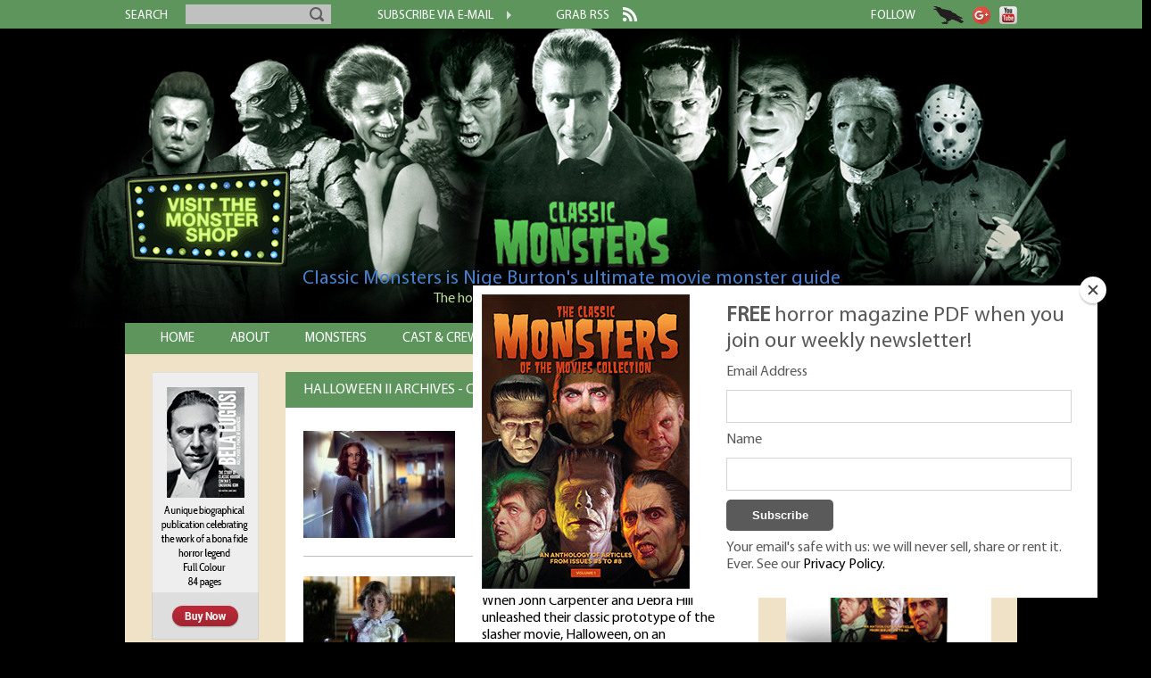

--- FILE ---
content_type: text/html; charset=UTF-8
request_url: https://www.classic-monsters.com/tag/halloween-ii/
body_size: 12057
content:
<!doctype html>
<html language="en">
<head>
    <meta charset="utf-8">
    <meta name="viewport" content="width=device-width, initial-scale=1"/>
    <title>halloween ii Archives - Classic Monsters</title>
    <link rel="stylesheet" type="text/css" media="all" href="https://www.classic-monsters.com/wp-content/themes/classicmonsters2/fonts/fonts.css"/>
    <link rel="stylesheet" type="text/css" media="all" href="https://www.classic-monsters.com/wp-content/themes/classicmonsters2/nav.css"/>
    <link rel="stylesheet" type="text/css" media="all" href="https://www.classic-monsters.com/wp-content/themes/classicmonsters2/slicknav.css"/>
    <link rel="stylesheet" type="text/css" media="all" href="https://www.classic-monsters.com/wp-content/themes/classicmonsters2/style.css"/>
    <script type="text/javascript" src="https://www.classic-monsters.com/wp-includes/js/jquery/jquery.js"></script>
    <script type="text/javascript" src="https://cdn.jsdelivr.net/npm/js-cookie@2/src/js.cookie.min.js"></script>
    <script type="text/javascript" src="https://www.classic-monsters.com/wp-includes/js/jquery/dropdown.js"></script>
    <script type="text/javascript" src="https://www.classic-monsters.com/wp-includes/js/modernizr-latest.js"></script> <meta name='robots' content='index, follow, max-image-preview:large, max-snippet:-1, max-video-preview:-1' />
	<style>img:is([sizes="auto" i], [sizes^="auto," i]) { contain-intrinsic-size: 3000px 1500px }</style>
	
	<!-- This site is optimized with the Yoast SEO plugin v24.8.1 - https://yoast.com/wordpress/plugins/seo/ -->
	<link rel="canonical" href="https://www.classic-monsters.com/tag/halloween-ii/" />
	<meta property="og:locale" content="en_US" />
	<meta property="og:type" content="article" />
	<meta property="og:title" content="halloween ii Archives - Classic Monsters" />
	<meta property="og:url" content="https://www.classic-monsters.com/tag/halloween-ii/" />
	<meta property="og:site_name" content="Classic Monsters" />
	<script type="application/ld+json" class="yoast-schema-graph">{"@context":"https://schema.org","@graph":[{"@type":"CollectionPage","@id":"https://www.classic-monsters.com/tag/halloween-ii/","url":"https://www.classic-monsters.com/tag/halloween-ii/","name":"halloween ii Archives - Classic Monsters","isPartOf":{"@id":"https://www.classic-monsters.com/#website"},"primaryImageOfPage":{"@id":"https://www.classic-monsters.com/tag/halloween-ii/#primaryimage"},"image":{"@id":"https://www.classic-monsters.com/tag/halloween-ii/#primaryimage"},"thumbnailUrl":"https://www.classic-monsters.com/wp-content/uploads/2014/10/Halloween-II_13.jpg","breadcrumb":{"@id":"https://www.classic-monsters.com/tag/halloween-ii/#breadcrumb"},"inLanguage":"en-US"},{"@type":"ImageObject","inLanguage":"en-US","@id":"https://www.classic-monsters.com/tag/halloween-ii/#primaryimage","url":"https://www.classic-monsters.com/wp-content/uploads/2014/10/Halloween-II_13.jpg","contentUrl":"https://www.classic-monsters.com/wp-content/uploads/2014/10/Halloween-II_13.jpg","width":530,"height":350,"caption":"Halloween II (Dino De Laurentiis 1981)"},{"@type":"BreadcrumbList","@id":"https://www.classic-monsters.com/tag/halloween-ii/#breadcrumb","itemListElement":[{"@type":"ListItem","position":1,"name":"Home","item":"https://www.classic-monsters.com/"},{"@type":"ListItem","position":2,"name":"halloween ii"}]},{"@type":"WebSite","@id":"https://www.classic-monsters.com/#website","url":"https://www.classic-monsters.com/","name":"Classic Monsters","description":"Horror movie eBooks and printed editions from the golden age of horror","potentialAction":[{"@type":"SearchAction","target":{"@type":"EntryPoint","urlTemplate":"https://www.classic-monsters.com/?s={search_term_string}"},"query-input":{"@type":"PropertyValueSpecification","valueRequired":true,"valueName":"search_term_string"}}],"inLanguage":"en-US"}]}</script>
	<!-- / Yoast SEO plugin. -->


<link rel='dns-prefetch' href='//s7.addthis.com' />
<script type="text/javascript" id="wpp-js" src="https://www.classic-monsters.com/wp-content/plugins/wordpress-popular-posts/assets/js/wpp.min.js?ver=7.3.1" data-sampling="0" data-sampling-rate="100" data-api-url="https://www.classic-monsters.com/wp-json/wordpress-popular-posts" data-post-id="0" data-token="356eb226d3" data-lang="0" data-debug="0"></script>
<link rel="alternate" type="application/rss+xml" title="Classic Monsters &raquo; halloween ii Tag Feed" href="https://www.classic-monsters.com/tag/halloween-ii/feed/" />
<script type="text/javascript">
/* <![CDATA[ */
window._wpemojiSettings = {"baseUrl":"https:\/\/s.w.org\/images\/core\/emoji\/15.0.3\/72x72\/","ext":".png","svgUrl":"https:\/\/s.w.org\/images\/core\/emoji\/15.0.3\/svg\/","svgExt":".svg","source":{"concatemoji":"https:\/\/www.classic-monsters.com\/wp-includes\/js\/wp-emoji-release.min.js?ver=6.7.4"}};
/*! This file is auto-generated */
!function(i,n){var o,s,e;function c(e){try{var t={supportTests:e,timestamp:(new Date).valueOf()};sessionStorage.setItem(o,JSON.stringify(t))}catch(e){}}function p(e,t,n){e.clearRect(0,0,e.canvas.width,e.canvas.height),e.fillText(t,0,0);var t=new Uint32Array(e.getImageData(0,0,e.canvas.width,e.canvas.height).data),r=(e.clearRect(0,0,e.canvas.width,e.canvas.height),e.fillText(n,0,0),new Uint32Array(e.getImageData(0,0,e.canvas.width,e.canvas.height).data));return t.every(function(e,t){return e===r[t]})}function u(e,t,n){switch(t){case"flag":return n(e,"\ud83c\udff3\ufe0f\u200d\u26a7\ufe0f","\ud83c\udff3\ufe0f\u200b\u26a7\ufe0f")?!1:!n(e,"\ud83c\uddfa\ud83c\uddf3","\ud83c\uddfa\u200b\ud83c\uddf3")&&!n(e,"\ud83c\udff4\udb40\udc67\udb40\udc62\udb40\udc65\udb40\udc6e\udb40\udc67\udb40\udc7f","\ud83c\udff4\u200b\udb40\udc67\u200b\udb40\udc62\u200b\udb40\udc65\u200b\udb40\udc6e\u200b\udb40\udc67\u200b\udb40\udc7f");case"emoji":return!n(e,"\ud83d\udc26\u200d\u2b1b","\ud83d\udc26\u200b\u2b1b")}return!1}function f(e,t,n){var r="undefined"!=typeof WorkerGlobalScope&&self instanceof WorkerGlobalScope?new OffscreenCanvas(300,150):i.createElement("canvas"),a=r.getContext("2d",{willReadFrequently:!0}),o=(a.textBaseline="top",a.font="600 32px Arial",{});return e.forEach(function(e){o[e]=t(a,e,n)}),o}function t(e){var t=i.createElement("script");t.src=e,t.defer=!0,i.head.appendChild(t)}"undefined"!=typeof Promise&&(o="wpEmojiSettingsSupports",s=["flag","emoji"],n.supports={everything:!0,everythingExceptFlag:!0},e=new Promise(function(e){i.addEventListener("DOMContentLoaded",e,{once:!0})}),new Promise(function(t){var n=function(){try{var e=JSON.parse(sessionStorage.getItem(o));if("object"==typeof e&&"number"==typeof e.timestamp&&(new Date).valueOf()<e.timestamp+604800&&"object"==typeof e.supportTests)return e.supportTests}catch(e){}return null}();if(!n){if("undefined"!=typeof Worker&&"undefined"!=typeof OffscreenCanvas&&"undefined"!=typeof URL&&URL.createObjectURL&&"undefined"!=typeof Blob)try{var e="postMessage("+f.toString()+"("+[JSON.stringify(s),u.toString(),p.toString()].join(",")+"));",r=new Blob([e],{type:"text/javascript"}),a=new Worker(URL.createObjectURL(r),{name:"wpTestEmojiSupports"});return void(a.onmessage=function(e){c(n=e.data),a.terminate(),t(n)})}catch(e){}c(n=f(s,u,p))}t(n)}).then(function(e){for(var t in e)n.supports[t]=e[t],n.supports.everything=n.supports.everything&&n.supports[t],"flag"!==t&&(n.supports.everythingExceptFlag=n.supports.everythingExceptFlag&&n.supports[t]);n.supports.everythingExceptFlag=n.supports.everythingExceptFlag&&!n.supports.flag,n.DOMReady=!1,n.readyCallback=function(){n.DOMReady=!0}}).then(function(){return e}).then(function(){var e;n.supports.everything||(n.readyCallback(),(e=n.source||{}).concatemoji?t(e.concatemoji):e.wpemoji&&e.twemoji&&(t(e.twemoji),t(e.wpemoji)))}))}((window,document),window._wpemojiSettings);
/* ]]> */
</script>
<style id='wp-emoji-styles-inline-css' type='text/css'>

	img.wp-smiley, img.emoji {
		display: inline !important;
		border: none !important;
		box-shadow: none !important;
		height: 1em !important;
		width: 1em !important;
		margin: 0 0.07em !important;
		vertical-align: -0.1em !important;
		background: none !important;
		padding: 0 !important;
	}
</style>
<link rel='stylesheet' id='wp-block-library-css' href='https://www.classic-monsters.com/wp-includes/css/dist/block-library/style.min.css?ver=6.7.4' type='text/css' media='all' />
<style id='classic-theme-styles-inline-css' type='text/css'>
/*! This file is auto-generated */
.wp-block-button__link{color:#fff;background-color:#32373c;border-radius:9999px;box-shadow:none;text-decoration:none;padding:calc(.667em + 2px) calc(1.333em + 2px);font-size:1.125em}.wp-block-file__button{background:#32373c;color:#fff;text-decoration:none}
</style>
<style id='global-styles-inline-css' type='text/css'>
:root{--wp--preset--aspect-ratio--square: 1;--wp--preset--aspect-ratio--4-3: 4/3;--wp--preset--aspect-ratio--3-4: 3/4;--wp--preset--aspect-ratio--3-2: 3/2;--wp--preset--aspect-ratio--2-3: 2/3;--wp--preset--aspect-ratio--16-9: 16/9;--wp--preset--aspect-ratio--9-16: 9/16;--wp--preset--color--black: #000000;--wp--preset--color--cyan-bluish-gray: #abb8c3;--wp--preset--color--white: #ffffff;--wp--preset--color--pale-pink: #f78da7;--wp--preset--color--vivid-red: #cf2e2e;--wp--preset--color--luminous-vivid-orange: #ff6900;--wp--preset--color--luminous-vivid-amber: #fcb900;--wp--preset--color--light-green-cyan: #7bdcb5;--wp--preset--color--vivid-green-cyan: #00d084;--wp--preset--color--pale-cyan-blue: #8ed1fc;--wp--preset--color--vivid-cyan-blue: #0693e3;--wp--preset--color--vivid-purple: #9b51e0;--wp--preset--gradient--vivid-cyan-blue-to-vivid-purple: linear-gradient(135deg,rgba(6,147,227,1) 0%,rgb(155,81,224) 100%);--wp--preset--gradient--light-green-cyan-to-vivid-green-cyan: linear-gradient(135deg,rgb(122,220,180) 0%,rgb(0,208,130) 100%);--wp--preset--gradient--luminous-vivid-amber-to-luminous-vivid-orange: linear-gradient(135deg,rgba(252,185,0,1) 0%,rgba(255,105,0,1) 100%);--wp--preset--gradient--luminous-vivid-orange-to-vivid-red: linear-gradient(135deg,rgba(255,105,0,1) 0%,rgb(207,46,46) 100%);--wp--preset--gradient--very-light-gray-to-cyan-bluish-gray: linear-gradient(135deg,rgb(238,238,238) 0%,rgb(169,184,195) 100%);--wp--preset--gradient--cool-to-warm-spectrum: linear-gradient(135deg,rgb(74,234,220) 0%,rgb(151,120,209) 20%,rgb(207,42,186) 40%,rgb(238,44,130) 60%,rgb(251,105,98) 80%,rgb(254,248,76) 100%);--wp--preset--gradient--blush-light-purple: linear-gradient(135deg,rgb(255,206,236) 0%,rgb(152,150,240) 100%);--wp--preset--gradient--blush-bordeaux: linear-gradient(135deg,rgb(254,205,165) 0%,rgb(254,45,45) 50%,rgb(107,0,62) 100%);--wp--preset--gradient--luminous-dusk: linear-gradient(135deg,rgb(255,203,112) 0%,rgb(199,81,192) 50%,rgb(65,88,208) 100%);--wp--preset--gradient--pale-ocean: linear-gradient(135deg,rgb(255,245,203) 0%,rgb(182,227,212) 50%,rgb(51,167,181) 100%);--wp--preset--gradient--electric-grass: linear-gradient(135deg,rgb(202,248,128) 0%,rgb(113,206,126) 100%);--wp--preset--gradient--midnight: linear-gradient(135deg,rgb(2,3,129) 0%,rgb(40,116,252) 100%);--wp--preset--font-size--small: 13px;--wp--preset--font-size--medium: 20px;--wp--preset--font-size--large: 36px;--wp--preset--font-size--x-large: 42px;--wp--preset--spacing--20: 0.44rem;--wp--preset--spacing--30: 0.67rem;--wp--preset--spacing--40: 1rem;--wp--preset--spacing--50: 1.5rem;--wp--preset--spacing--60: 2.25rem;--wp--preset--spacing--70: 3.38rem;--wp--preset--spacing--80: 5.06rem;--wp--preset--shadow--natural: 6px 6px 9px rgba(0, 0, 0, 0.2);--wp--preset--shadow--deep: 12px 12px 50px rgba(0, 0, 0, 0.4);--wp--preset--shadow--sharp: 6px 6px 0px rgba(0, 0, 0, 0.2);--wp--preset--shadow--outlined: 6px 6px 0px -3px rgba(255, 255, 255, 1), 6px 6px rgba(0, 0, 0, 1);--wp--preset--shadow--crisp: 6px 6px 0px rgba(0, 0, 0, 1);}:where(.is-layout-flex){gap: 0.5em;}:where(.is-layout-grid){gap: 0.5em;}body .is-layout-flex{display: flex;}.is-layout-flex{flex-wrap: wrap;align-items: center;}.is-layout-flex > :is(*, div){margin: 0;}body .is-layout-grid{display: grid;}.is-layout-grid > :is(*, div){margin: 0;}:where(.wp-block-columns.is-layout-flex){gap: 2em;}:where(.wp-block-columns.is-layout-grid){gap: 2em;}:where(.wp-block-post-template.is-layout-flex){gap: 1.25em;}:where(.wp-block-post-template.is-layout-grid){gap: 1.25em;}.has-black-color{color: var(--wp--preset--color--black) !important;}.has-cyan-bluish-gray-color{color: var(--wp--preset--color--cyan-bluish-gray) !important;}.has-white-color{color: var(--wp--preset--color--white) !important;}.has-pale-pink-color{color: var(--wp--preset--color--pale-pink) !important;}.has-vivid-red-color{color: var(--wp--preset--color--vivid-red) !important;}.has-luminous-vivid-orange-color{color: var(--wp--preset--color--luminous-vivid-orange) !important;}.has-luminous-vivid-amber-color{color: var(--wp--preset--color--luminous-vivid-amber) !important;}.has-light-green-cyan-color{color: var(--wp--preset--color--light-green-cyan) !important;}.has-vivid-green-cyan-color{color: var(--wp--preset--color--vivid-green-cyan) !important;}.has-pale-cyan-blue-color{color: var(--wp--preset--color--pale-cyan-blue) !important;}.has-vivid-cyan-blue-color{color: var(--wp--preset--color--vivid-cyan-blue) !important;}.has-vivid-purple-color{color: var(--wp--preset--color--vivid-purple) !important;}.has-black-background-color{background-color: var(--wp--preset--color--black) !important;}.has-cyan-bluish-gray-background-color{background-color: var(--wp--preset--color--cyan-bluish-gray) !important;}.has-white-background-color{background-color: var(--wp--preset--color--white) !important;}.has-pale-pink-background-color{background-color: var(--wp--preset--color--pale-pink) !important;}.has-vivid-red-background-color{background-color: var(--wp--preset--color--vivid-red) !important;}.has-luminous-vivid-orange-background-color{background-color: var(--wp--preset--color--luminous-vivid-orange) !important;}.has-luminous-vivid-amber-background-color{background-color: var(--wp--preset--color--luminous-vivid-amber) !important;}.has-light-green-cyan-background-color{background-color: var(--wp--preset--color--light-green-cyan) !important;}.has-vivid-green-cyan-background-color{background-color: var(--wp--preset--color--vivid-green-cyan) !important;}.has-pale-cyan-blue-background-color{background-color: var(--wp--preset--color--pale-cyan-blue) !important;}.has-vivid-cyan-blue-background-color{background-color: var(--wp--preset--color--vivid-cyan-blue) !important;}.has-vivid-purple-background-color{background-color: var(--wp--preset--color--vivid-purple) !important;}.has-black-border-color{border-color: var(--wp--preset--color--black) !important;}.has-cyan-bluish-gray-border-color{border-color: var(--wp--preset--color--cyan-bluish-gray) !important;}.has-white-border-color{border-color: var(--wp--preset--color--white) !important;}.has-pale-pink-border-color{border-color: var(--wp--preset--color--pale-pink) !important;}.has-vivid-red-border-color{border-color: var(--wp--preset--color--vivid-red) !important;}.has-luminous-vivid-orange-border-color{border-color: var(--wp--preset--color--luminous-vivid-orange) !important;}.has-luminous-vivid-amber-border-color{border-color: var(--wp--preset--color--luminous-vivid-amber) !important;}.has-light-green-cyan-border-color{border-color: var(--wp--preset--color--light-green-cyan) !important;}.has-vivid-green-cyan-border-color{border-color: var(--wp--preset--color--vivid-green-cyan) !important;}.has-pale-cyan-blue-border-color{border-color: var(--wp--preset--color--pale-cyan-blue) !important;}.has-vivid-cyan-blue-border-color{border-color: var(--wp--preset--color--vivid-cyan-blue) !important;}.has-vivid-purple-border-color{border-color: var(--wp--preset--color--vivid-purple) !important;}.has-vivid-cyan-blue-to-vivid-purple-gradient-background{background: var(--wp--preset--gradient--vivid-cyan-blue-to-vivid-purple) !important;}.has-light-green-cyan-to-vivid-green-cyan-gradient-background{background: var(--wp--preset--gradient--light-green-cyan-to-vivid-green-cyan) !important;}.has-luminous-vivid-amber-to-luminous-vivid-orange-gradient-background{background: var(--wp--preset--gradient--luminous-vivid-amber-to-luminous-vivid-orange) !important;}.has-luminous-vivid-orange-to-vivid-red-gradient-background{background: var(--wp--preset--gradient--luminous-vivid-orange-to-vivid-red) !important;}.has-very-light-gray-to-cyan-bluish-gray-gradient-background{background: var(--wp--preset--gradient--very-light-gray-to-cyan-bluish-gray) !important;}.has-cool-to-warm-spectrum-gradient-background{background: var(--wp--preset--gradient--cool-to-warm-spectrum) !important;}.has-blush-light-purple-gradient-background{background: var(--wp--preset--gradient--blush-light-purple) !important;}.has-blush-bordeaux-gradient-background{background: var(--wp--preset--gradient--blush-bordeaux) !important;}.has-luminous-dusk-gradient-background{background: var(--wp--preset--gradient--luminous-dusk) !important;}.has-pale-ocean-gradient-background{background: var(--wp--preset--gradient--pale-ocean) !important;}.has-electric-grass-gradient-background{background: var(--wp--preset--gradient--electric-grass) !important;}.has-midnight-gradient-background{background: var(--wp--preset--gradient--midnight) !important;}.has-small-font-size{font-size: var(--wp--preset--font-size--small) !important;}.has-medium-font-size{font-size: var(--wp--preset--font-size--medium) !important;}.has-large-font-size{font-size: var(--wp--preset--font-size--large) !important;}.has-x-large-font-size{font-size: var(--wp--preset--font-size--x-large) !important;}
:where(.wp-block-post-template.is-layout-flex){gap: 1.25em;}:where(.wp-block-post-template.is-layout-grid){gap: 1.25em;}
:where(.wp-block-columns.is-layout-flex){gap: 2em;}:where(.wp-block-columns.is-layout-grid){gap: 2em;}
:root :where(.wp-block-pullquote){font-size: 1.5em;line-height: 1.6;}
</style>
<link rel='stylesheet' id='contact-form-7-css' href='https://www.classic-monsters.com/wp-content/plugins/contact-form-7/includes/css/styles.css?ver=6.0.6' type='text/css' media='all' />
<link rel='stylesheet' id='fvp-frontend-css' href='https://www.classic-monsters.com/wp-content/plugins/featured-video-plus/styles/frontend.css?ver=2.3.3' type='text/css' media='all' />
<link rel='stylesheet' id='wordpress-popular-posts-css-css' href='https://www.classic-monsters.com/wp-content/plugins/wordpress-popular-posts/assets/css/wpp.css?ver=7.3.1' type='text/css' media='all' />
<link rel='stylesheet' id='addthis_all_pages-css' href='https://www.classic-monsters.com/wp-content/plugins/addthis/frontend/build/addthis_wordpress_public.min.css?ver=6.7.4' type='text/css' media='all' />
<script type="text/javascript" src="https://www.classic-monsters.com/wp-includes/js/jquery/jquery.min.js?ver=3.7.1" id="jquery-core-js"></script>
<script type="text/javascript" src="https://www.classic-monsters.com/wp-includes/js/jquery/jquery-migrate.min.js?ver=3.4.1" id="jquery-migrate-js"></script>
<script type="text/javascript" src="https://www.classic-monsters.com/wp-content/plugins/featured-video-plus/js/jquery.fitvids.min.js?ver=master-2015-08" id="jquery.fitvids-js"></script>
<script type="text/javascript" id="fvp-frontend-js-extra">
/* <![CDATA[ */
var fvpdata = {"ajaxurl":"https:\/\/www.classic-monsters.com\/wp-admin\/admin-ajax.php","nonce":"d5cc48e5d7","fitvids":"1","dynamic":"","overlay":"","opacity":"0.75","color":"b","width":"640"};
/* ]]> */
</script>
<script type="text/javascript" src="https://www.classic-monsters.com/wp-content/plugins/featured-video-plus/js/frontend.min.js?ver=2.3.3" id="fvp-frontend-js"></script>
<script type="text/javascript" src="https://www.classic-monsters.com/wp-admin/admin-ajax.php?action=addthis_global_options_settings&amp;ver=6.7.4" id="addthis_global_options-js"></script>
<script type="text/javascript" src="https://s7.addthis.com/js/300/addthis_widget.js?ver=6.7.4#pubid=wp-b4f43a2ab8cd94688bf2c2c6cc3cfffc" id="addthis_widget-js"></script>
<link rel="https://api.w.org/" href="https://www.classic-monsters.com/wp-json/" /><link rel="alternate" title="JSON" type="application/json" href="https://www.classic-monsters.com/wp-json/wp/v2/tags/820" /><link rel="EditURI" type="application/rsd+xml" title="RSD" href="https://www.classic-monsters.com/xmlrpc.php?rsd" />
<meta name="generator" content="WordPress 6.7.4" />
            <style id="wpp-loading-animation-styles">@-webkit-keyframes bgslide{from{background-position-x:0}to{background-position-x:-200%}}@keyframes bgslide{from{background-position-x:0}to{background-position-x:-200%}}.wpp-widget-block-placeholder,.wpp-shortcode-placeholder{margin:0 auto;width:60px;height:3px;background:#dd3737;background:linear-gradient(90deg,#dd3737 0%,#571313 10%,#dd3737 100%);background-size:200% auto;border-radius:3px;-webkit-animation:bgslide 1s infinite linear;animation:bgslide 1s infinite linear}</style>
                <script src="/wp-includes/js/jquery/jquery.slicknav.js" language="javascript" type="text/javascript"></script>
    <script>  (function (i, s, o, g, r, a, m) {
            i['GoogleAnalyticsObject'] = r;
            i[r] = i[r] || function () {
                (i[r].q = i[r].q || []).push(arguments)
            }, i[r].l = 1 * new Date();
            a = s.createElement(o), m = s.getElementsByTagName(o)[0];
            a.async = 1;
            a.src = g;
            m.parentNode.insertBefore(a, m)
        })(window, document, 'script', '//www.google-analytics.com/analytics.js', 'ga');
        ga('create', 'UA-4183859-7', 'auto');
        ga('send', 'pageview');
        jQuery(document).ready(function ($) {
            jQuery('#nav').slicknav();
        });    </script>
    <!-- Facebook Pixel Code -->
    <script>
        !function (f, b, e, v, n, t, s) {
            if (f.fbq) return;
            n = f.fbq = function () {
                n.callMethod ? n.callMethod.apply(n, arguments) : n.queue.push(arguments)
            };
            if (!f._fbq) f._fbq = n;
            n.push = n;
            n.loaded = !0;
            n.version = '2.0';
            n.queue = [];
            t = b.createElement(e);
            t.async = !0;
            t.src = v;
            s = b.getElementsByTagName(e)[0];
            s.parentNode.insertBefore(t, s)
        }(window, document, 'script', 'https://connect.facebook.net/en_US/fbevents.js');
        fbq('init', '1515081148801498');
        fbq('track', 'PageView');    </script>
    <noscript><img height="1" width="1" style="display:none"
                   src="https://www.facebook.com/tr?id=1515081148801498&ev=PageView&noscript=1"/></noscript>
    <!-- End Facebook Pixel Code --></head>
<body class="archive tag tag-halloween-ii tag-820">
<div class="AW-Form-2044598201"></div>
<!-- facebook sdk download -->
<div id="fb-root"></div>
<script>(function (d, s, id) {
        var js, fjs = d.getElementsByTagName(s)[0];
        if (d.getElementById(id)) return;
        js = d.createElement(s);
        js.id = id;
        js.src = "//connect.facebook.net/en_GB/sdk.js#xfbml=1&appId=6442442337&version=v2.0";
        fjs.parentNode.insertBefore(js, fjs);
    }(document, 'script', 'facebook-jssdk'));</script>
<div id="top-nav-bar" class="mobile-hide">
    <div id="top-nav-bar-content-wrapper">
        <div id="top-nav-search">
            <div id="search-text"><span class="nav-text">search</span></div>
            <form method="get" id="searchform" action="https://www.classic-monsters.com/">
                <div><input type="text" size="18" value="" name="s" id="s"/> <input
                            type="submit" class="btn"/></div>
            </form>
        </div>
        <div id="top-nav-subscribe"><a href="https://eepurl.com/c2PBTz" target="_blank"> <span class="nav-text">subscribe via e-mail</span>
                <img src="https://www.classic-monsters.com/wp-content/themes/classicmonsters2/images/forward.png"> </a></div>
        <div id="top-nav-rss"><a href="https://www.classic-monsters.com/feed/"> <span class="nav-text">grab rss</span>
                <img src="https://www.classic-monsters.com/wp-content/themes/classicmonsters2/images/rss.png"> </a></div>
        <div id="top-nav-follow"><span class="nav-text">follow</span>
            <div class="fb-like" data-href="https://www.facebook.com/pages/Classic-Monsters/544007505667787?fref=ts"
                 data-layout="button_count" data-action="like" data-show-faces="false" data-share="false"></div>
            <a href="https://twitter.com/ScreenMonsters" target="_blank"> <img
                        src="https://www.classic-monsters.com/wp-content/themes/classicmonsters2/images/crower.png"> </a> <a
                    href="//plus.google.com/u/0/114029971686424638035?prsrc=3" rel="publisher" target="_blank"
                    style="text-decoration:none;"> <img src="//ssl.gstatic.com/images/icons/gplus-32.png" alt="Google+"
                                                        style="border:0;width:20px;height:20px;"/> </a> <a
                    href="https://www.youtube.com/channel/UCmWGKrNC6bSbOIHgiEnLB2A" target="_blank"> <img
                        src="https://www.classic-monsters.com/wp-content/themes/classicmonsters2/images/youtube.png" alt="YouTube"/> </a></div>
    </div>
</div>
<div id="header" class="mobile-full">
    <div id="shop-gif-wrapper" class="mobile-hide">
        <div id="shop-gif-wrapper-inner"><a href="/shop"> <img
                        src="https://www.classic-monsters.com/wp-content/themes/classicmonsters2/images/neon-shop-sign-new.gif"> </a></div>
    </div>
    <a href="https://www.classic-monsters.com"> &nbsp;
        <div id="sub-header" class="mobile-header"><h1>Classic Monsters is Nige Burton's ultimate movie monster
                guide</h1>
            <h2> The home of all your favourite classic monsters! </h2></div>
    </a></div>

<div id="mobile-search" class="mobile-only">
    <div id="search-text"><span class="nav-text">search</span></div>
    <form method="get" id="searchform2" action="https://www.classic-monsters.com/">
        <div><input type="text" size="18" value="" name="s" id="s"/> <input
                type="submit" class="btn"/></div>
    </form>
</div>

<div id="body-wrap" class="mobile-full">
    <div id="nav" class="mobile-hide">
        <ul>
            <li class="navlink "><a href="https://www.classic-monsters.com">home</a></li>
            <li class="navlink "><a href="/classic-monsters-it-all-started-with-some-monkey-business">about</a></li>
            <li class="navlink "><a class="ignoreontablet" href="/category/monsters">monsters</a>
                <ul class="cat-list">                    <li class="cat-item"><a href="https://www.classic-monsters.com/category/monsters/alligator-people/" title="View all posts in Alligator People" >Alligator People</a></li> <li class="cat-item"><a href="https://www.classic-monsters.com/category/monsters/monster-apes/" title="View all posts in Ape Monsters" >Ape Monsters</a></li> <li class="cat-item"><a href="https://www.classic-monsters.com/category/monsters/bride-of-frankenstein-monsters/" title="View all posts in Bride of Frankenstein" >Bride of Frankenstein</a></li> <li class="cat-item"><a href="https://www.classic-monsters.com/category/monsters/creature-from-the-black-lagoon/" title="View all posts in Creature from the Black Lagoon" >Creature from the Black Lagoon</a></li> <li class="cat-item"><a href="https://www.classic-monsters.com/category/monsters/devilish-disciples/" title="View all posts in Devilish Disciples" >Devilish Disciples</a></li> <li class="cat-item"><a href="https://www.classic-monsters.com/category/monsters/mr-hyde/" title="View all posts in Dr Jekyll &amp; Mr Hyde" >Dr Jekyll &amp; Mr Hyde</a></li> <li class="cat-item"><a href="https://www.classic-monsters.com/category/monsters/dracula/" title="View all posts in Dracula" >Dracula</a></li> <li class="cat-item"><a href="https://www.classic-monsters.com/category/monsters/draculas-daughter-monsters/" title="View all posts in Dracula's Daughter" >Dracula's Daughter</a></li> <li class="cat-item"><a href="https://www.classic-monsters.com/category/monsters/edgar-allan-poe/" title="View all posts in Edgar Allan Poe" >Edgar Allan Poe</a></li> <li class="cat-item"><a href="https://www.classic-monsters.com/category/monsters/fakes-monsters/" title="View all posts in Fake Monsters" >Fake Monsters</a></li> <li class="cat-item"><a href="https://www.classic-monsters.com/category/monsters/ferocious-felines/" title="View all posts in Ferocious Felines" >Ferocious Felines</a></li> <li class="cat-item"><a href="https://www.classic-monsters.com/category/monsters/frankenstein-monster/" title="View all posts in Frankenstein Monster" >Frankenstein Monster</a></li> <li class="cat-item"><a href="https://www.classic-monsters.com/category/monsters/freddy-krueger/" title="View all posts in Freddy Krueger" >Freddy Krueger</a></li> <li class="cat-item"><a href="https://www.classic-monsters.com/category/monsters/ghosts-ghouls/" title="View all posts in Ghosts &amp; Ghouls" >Ghosts &amp; Ghouls</a></li> <li class="cat-item"><a href="https://www.classic-monsters.com/category/monsters/godzilla/" title="View all posts in Godzilla" >Godzilla</a></li> <li class="cat-item"><a href="https://www.classic-monsters.com/category/monsters/gorgon/" title="View all posts in Gorgon" >Gorgon</a></li> <li class="cat-item"><a href="https://www.classic-monsters.com/category/monsters/horrible-houses/" title="View all posts in Horrible Houses" >Horrible Houses</a></li> <li class="cat-item"><a href="https://www.classic-monsters.com/category/monsters/hunchback-of-notre-dame/" title="View all posts in Hunchback of Notre Dame" >Hunchback of Notre Dame</a></li> <li class="cat-item"><a href="https://www.classic-monsters.com/category/monsters/invisible-man/" title="View all posts in Invisible Man" >Invisible Man</a></li> <li class="cat-item"><a href="https://www.classic-monsters.com/category/monsters/jason-voorhees/" title="View all posts in Jason Voorhees" >Jason Voorhees</a></li> <li class="cat-item"><a href="https://www.classic-monsters.com/category/monsters/king-kong/" title="View all posts in King Kong" >King Kong</a></li> <li class="cat-item"><a href="https://www.classic-monsters.com/category/monsters/metaluna-mutant/" title="View all posts in Metaluna Mutant" >Metaluna Mutant</a></li> <li class="cat-item"><a href="https://www.classic-monsters.com/category/monsters/michael-myers/" title="View all posts in Michael Myers" >Michael Myers</a></li> <li class="cat-item"><a href="https://www.classic-monsters.com/category/monsters/miscellaneous-monsters/" title="View all posts in Miscellaneous Monsters" >Miscellaneous Monsters</a></li> <li class="cat-item"><a href="https://www.classic-monsters.com/category/monsters/mummy/" title="View all posts in Mummy" >Mummy</a></li> <li class="cat-item"><a href="https://www.classic-monsters.com/category/monsters/phantom-of-the-opera-monsters/" title="View all posts in Phantom of the Opera" >Phantom of the Opera</a></li> <li class="cat-item"><a href="https://www.classic-monsters.com/category/monsters/reptile/" title="View all posts in Reptile" >Reptile</a></li> <li class="cat-item"><a href="https://www.classic-monsters.com/category/monsters/science-fiction-monsters/" title="View all posts in Science Fiction Monsters" >Science Fiction Monsters</a></li> <li class="cat-item"><a href="https://www.classic-monsters.com/category/monsters/vampires/" title="View all posts in Vampires" >Vampires</a></li> <li class="cat-item"><a href="https://www.classic-monsters.com/category/monsters/werewolves/" title="View all posts in Werewolves" >Werewolves</a></li> <li class="cat-item"><a href="https://www.classic-monsters.com/category/monsters/witch/" title="View all posts in Witches" >Witches</a></li> <li class="cat-item"><a href="https://www.classic-monsters.com/category/monsters/wolf-man/" title="View all posts in Wolf Man" >Wolf Man</a></li> <li class="cat-item"><a href="https://www.classic-monsters.com/category/monsters/zombies/" title="View all posts in Zombies" >Zombies</a></li>                 </ul>
            </li>
            <li class="navlink "><a class="ignoreontablet" href="/category/cast-and-crew">cast & crew</a>
                <ul class="cat-list">                    <li class="cat-item"><a href="https://www.classic-monsters.com/category/cast-and-crew/cast-crew-a/" title="View all posts in Cast &amp; Crew - A" >Cast &amp; Crew - A</a></li> <li class="cat-item"><a href="https://www.classic-monsters.com/category/cast-and-crew/cast-crew-b/" title="View all posts in Cast &amp; Crew - B" >Cast &amp; Crew - B</a></li> <li class="cat-item"><a href="https://www.classic-monsters.com/category/cast-and-crew/cast-crew-c/" title="View all posts in Cast &amp; Crew - C" >Cast &amp; Crew - C</a></li> <li class="cat-item"><a href="https://www.classic-monsters.com/category/cast-and-crew/cast-crew-d/" title="View all posts in Cast &amp; Crew - D" >Cast &amp; Crew - D</a></li> <li class="cat-item"><a href="https://www.classic-monsters.com/category/cast-and-crew/cast-crew-e/" title="View all posts in Cast &amp; Crew - E" >Cast &amp; Crew - E</a></li> <li class="cat-item"><a href="https://www.classic-monsters.com/category/cast-and-crew/cast-crew-f/" title="View all posts in Cast &amp; Crew - F" >Cast &amp; Crew - F</a></li> <li class="cat-item"><a href="https://www.classic-monsters.com/category/cast-and-crew/cast-crew-g/" title="View all posts in Cast &amp; Crew - G" >Cast &amp; Crew - G</a></li> <li class="cat-item"><a href="https://www.classic-monsters.com/category/cast-and-crew/cast-crew-h/" title="View all posts in Cast &amp; Crew - H" >Cast &amp; Crew - H</a></li> <li class="cat-item"><a href="https://www.classic-monsters.com/category/cast-and-crew/cast-crew-i/" title="View all posts in Cast &amp; Crew - I" >Cast &amp; Crew - I</a></li> <li class="cat-item"><a href="https://www.classic-monsters.com/category/cast-and-crew/cast-crew-j/" title="View all posts in Cast &amp; Crew - J" >Cast &amp; Crew - J</a></li> <li class="cat-item"><a href="https://www.classic-monsters.com/category/cast-and-crew/cast-crew-k/" title="View all posts in Cast &amp; Crew - K" >Cast &amp; Crew - K</a></li> <li class="cat-item"><a href="https://www.classic-monsters.com/category/cast-and-crew/cast-crew-l/" title="View all posts in Cast &amp; Crew - L" >Cast &amp; Crew - L</a></li> <li class="cat-item"><a href="https://www.classic-monsters.com/category/cast-and-crew/cast-crew-m/" title="View all posts in Cast &amp; Crew - M" >Cast &amp; Crew - M</a></li> <li class="cat-item"><a href="https://www.classic-monsters.com/category/cast-and-crew/cast-crew-o/" title="View all posts in Cast &amp; Crew - O" >Cast &amp; Crew - O</a></li> <li class="cat-item"><a href="https://www.classic-monsters.com/category/cast-and-crew/cast-crew-p/" title="View all posts in Cast &amp; Crew - P" >Cast &amp; Crew - P</a></li> <li class="cat-item"><a href="https://www.classic-monsters.com/category/cast-and-crew/cast-crew-r/" title="View all posts in Cast &amp; Crew - R" >Cast &amp; Crew - R</a></li> <li class="cat-item"><a href="https://www.classic-monsters.com/category/cast-and-crew/cast-crew-s/" title="View all posts in Cast &amp; Crew - S" >Cast &amp; Crew - S</a></li> <li class="cat-item"><a href="https://www.classic-monsters.com/category/cast-and-crew/cast-crew-t/" title="View all posts in Cast &amp; Crew - T" >Cast &amp; Crew - T</a></li> <li class="cat-item"><a href="https://www.classic-monsters.com/category/cast-and-crew/cast-crew-v/" title="View all posts in Cast &amp; Crew - V" >Cast &amp; Crew - V</a></li> <li class="cat-item"><a href="https://www.classic-monsters.com/category/cast-and-crew/cast-crew-w/" title="View all posts in Cast &amp; Crew - W" >Cast &amp; Crew - W</a></li> <li class="cat-item"><a href="https://www.classic-monsters.com/category/cast-and-crew/cast-crew-z/" title="View all posts in Cast &amp; Crew - Z" >Cast &amp; Crew - Z</a></li>                 </ul>
            </li>
            <li class="navlink "><a class="ignoreontablet" href="/category/films">films</a>
                <ul class="cat-list">                    <li class="cat-item"><a href="https://www.classic-monsters.com/category/films/horror-films-a/" title="View all posts in Horror Films - A" >Horror Films - A</a></li> <li class="cat-item"><a href="https://www.classic-monsters.com/category/films/horror-films-b/" title="View all posts in Horror Films - B" >Horror Films - B</a></li> <li class="cat-item"><a href="https://www.classic-monsters.com/category/films/horror-films-c/" title="View all posts in Horror Films - C" >Horror Films - C</a></li> <li class="cat-item"><a href="https://www.classic-monsters.com/category/films/horror-films-d/" title="View all posts in Horror Films - D" >Horror Films - D</a></li> <li class="cat-item"><a href="https://www.classic-monsters.com/category/films/horror-films-e/" title="View all posts in Horror Films - E" >Horror Films - E</a></li> <li class="cat-item"><a href="https://www.classic-monsters.com/category/films/horror-films-f/" title="View all posts in Horror Films - F" >Horror Films - F</a></li> <li class="cat-item"><a href="https://www.classic-monsters.com/category/films/horror-films-g/" title="View all posts in Horror Films - G" >Horror Films - G</a></li> <li class="cat-item"><a href="https://www.classic-monsters.com/category/films/horror-films-h/" title="View all posts in Horror Films - H" >Horror Films - H</a></li> <li class="cat-item"><a href="https://www.classic-monsters.com/category/films/horror-films-i/" title="View all posts in Horror Films - I" >Horror Films - I</a></li> <li class="cat-item"><a href="https://www.classic-monsters.com/category/films/horror-films-j/" title="View all posts in Horror Films - J" >Horror Films - J</a></li> <li class="cat-item"><a href="https://www.classic-monsters.com/category/films/horror-films-k/" title="View all posts in Horror Films - K" >Horror Films - K</a></li> <li class="cat-item"><a href="https://www.classic-monsters.com/category/films/horror-films-m/" title="View all posts in Horror Films - M" >Horror Films - M</a></li> <li class="cat-item"><a href="https://www.classic-monsters.com/category/films/horror-films-n/" title="View all posts in Horror Films - N" >Horror Films - N</a></li> <li class="cat-item"><a href="https://www.classic-monsters.com/category/films/horror-films-o/" title="View all posts in Horror Films - O" >Horror Films - O</a></li> <li class="cat-item"><a href="https://www.classic-monsters.com/category/films/horror-films-p/" title="View all posts in Horror Films - P" >Horror Films - P</a></li> <li class="cat-item"><a href="https://www.classic-monsters.com/category/films/horror-films-q/" title="View all posts in Horror Films - Q" >Horror Films - Q</a></li> <li class="cat-item"><a href="https://www.classic-monsters.com/category/films/horror-films-r/" title="View all posts in Horror Films - R" >Horror Films - R</a></li> <li class="cat-item"><a href="https://www.classic-monsters.com/category/films/horror-films-s/" title="View all posts in Horror Films - S" >Horror Films - S</a></li> <li class="cat-item"><a href="https://www.classic-monsters.com/category/films/horror-films-t/" title="View all posts in Horror Films - T" >Horror Films - T</a></li> <li class="cat-item"><a href="https://www.classic-monsters.com/category/films/horror-films-v/" title="View all posts in Horror Films - V" >Horror Films - V</a></li> <li class="cat-item"><a href="https://www.classic-monsters.com/category/films/horror-films-w/" title="View all posts in Horror Films - W" >Horror Films - W</a></li>                 </ul>
            </li>
            <li class="navlink"><a href="https://eepurl.com/c2PBTz" target="_blank">free PDF mag</a></li>
            <li class="navlink "><a href="/category/news">news</a></li>
            <li class="navlink "><a class="ignoreontablet" href="/category/trivia">trivia</a>
                <ul class="cat-list">                    <li class="cat-item"><a href="https://www.classic-monsters.com/category/trivia/aurora-monster-kits/" title="View all posts in Aurora Monster Kits" >Aurora Monster Kits</a></li> <li class="cat-item"><a href="https://www.classic-monsters.com/category/trivia/books/" title="View all posts in Books" >Books</a></li> <li class="cat-item"><a href="https://www.classic-monsters.com/category/trivia/monster-trivia/" title="View all posts in Monster Trivia" >Monster Trivia</a></li>                 </ul>
            </li>
            <li class="navlink "><a href="/contact">contact</a></li>
            <li class="navlink shop"><a href="https://www.classic-monsters.com/shop">shop</a></li>
        </ul>
    </div><div id="main-content" class="mobile-full">    
<div id="sidebar-left" class="mobile-hide">
    <div class="advert">
	<a href="https://www.classic-monsters.com/shop/product/bela-lugosi-hollywoods-prince-of-darkness/" target="_blank">
        <img src="https://www.classic-monsters.com/wp-content/themes/classicmonsters2/images/Bela-biog-ad.jpg"></a>
    </div>
    <div class="advert">
        <a href="https://www.classic-monsters.com/shop/product/boris-karloff-the-english-gentleman-of-horror-softback-edition/" target="_blank"><img src="https://www.classic-monsters.com/wp-content/themes/classicmonsters2/images/Boris-biog-ad.jpg"></a>
    </div>
    <div class="advert">
        <a href="https://www.classic-monsters.com/shop/product/lon-chaney-jr-heir-to-the-monster-throne-softback-edition/" target="_blank"><img src="https://www.classic-monsters.com/wp-content/themes/classicmonsters2/images/Lon-biog-ad.jpg"></a>
    </div>
</div><div id="sidebar-right" class="mobile-hide">
            
                    <div id="popular-articles" class="frame" style="margin-left: -1px; margin-top: 19px;">
                <a href="https://subscribepage.io/4oNkCj" target="_blank">
                    <img src="https://www.classic-monsters.com/wp-content/themes/classicmonsters2/images/GDPR_BANNER_encyclopaedia.jpg">
                </a>
            </div>
            <div id="popular-articles" class="frame">
                <div class="frame-header"><span>Popular Articles</span></div>
                <div class="frame-content">
                    <ul class="wpp-list">
<li><a href="https://www.classic-monsters.com/aurora-monster-models/">Aurora Monster Models – turning every boy’s dream into a nightmare!<img class="green-arrow" src="https://www.classic-monsters.com/wp-content/themes/classicmonsters2/images/arrow-green.png"></a></li>
<li><a href="https://www.classic-monsters.com/johnny-eck-the-famous-half-boy-from-freaks/">Johnny Eck – the famous Half-Boy from Freaks<img class="green-arrow" src="https://www.classic-monsters.com/wp-content/themes/classicmonsters2/images/arrow-green.png"></a></li>
<li><a href="https://www.classic-monsters.com/lon-chaney-jr/">Lon Chaney Jr<img class="green-arrow" src="https://www.classic-monsters.com/wp-content/themes/classicmonsters2/images/arrow-green.png"></a></li>
<li><a href="https://www.classic-monsters.com/maria-ouspenskaya/">Maria Ouspenskaya, the Russian actress who became The Wolf Man’s iconic Gypsy Woman<img class="green-arrow" src="https://www.classic-monsters.com/wp-content/themes/classicmonsters2/images/arrow-green.png"></a></li>
<li><a href="https://www.classic-monsters.com/creature-from-the-black-lagoon-universal-1954/">Creature from the Black Lagoon (Universal 1954)<img class="green-arrow" src="https://www.classic-monsters.com/wp-content/themes/classicmonsters2/images/arrow-green.png"></a></li>
<li><a href="https://www.classic-monsters.com/werewolf-of-london-1935/">Werewolf of London (Universal 1935)<img class="green-arrow" src="https://www.classic-monsters.com/wp-content/themes/classicmonsters2/images/arrow-green.png"></a></li>
<li><a href="https://www.classic-monsters.com/dracula-ad-1972-hammer-1972-much-maligned-classic-important/">Dracula AD 1972 (Hammer 1972) – why this much maligned classic is so important<img class="green-arrow" src="https://www.classic-monsters.com/wp-content/themes/classicmonsters2/images/arrow-green.png"></a></li>
<li><a href="https://www.classic-monsters.com/mark-of-the-vampire-mgm-1935/">Mark of the Vampire (MGM 1935)<img class="green-arrow" src="https://www.classic-monsters.com/wp-content/themes/classicmonsters2/images/arrow-green.png"></a></li>
<li><a href="https://www.classic-monsters.com/this-island-earth-universal-1955/">This Island Earth (Universal 1955)<img class="green-arrow" src="https://www.classic-monsters.com/wp-content/themes/classicmonsters2/images/arrow-green.png"></a></li>
<li><a href="https://www.classic-monsters.com/the-top-10-boris-karloff-movies/">The Top 10 Boris Karloff Movies<img class="green-arrow" src="https://www.classic-monsters.com/wp-content/themes/classicmonsters2/images/arrow-green.png"></a></li>

</ul>                </div>
            </div>
        
        
                <!--    <div id="recent-comments" class="frame">-->
        <!--        <div class="frame-header">-->
        <!--            <span>Recent Comments</span>-->
        <!--        </div>-->
        <!--        <div class="frame-content">-->
        <!--            <ul>-->
        <!--            </ul>-->
        <!--        </div>-->
        <!--    </div>-->
    
    </div>    

<div id="recent-articles" class="frame mobile-auto">
    
    <div class="frame-header">
        <span>halloween ii Archives - Classic Monsters</span>
    </div>

    <div class="frame-content">
                    <a href="https://www.classic-monsters.com/halloween-ii-1981-dino-de-laurentiis-corporation/">
                <div class="post-snippet">
                    <div class="post-snippet-image">
                        <img width="170" height="120" src="https://www.classic-monsters.com/wp-content/uploads/2014/10/Halloween-II_13-170x120.jpg" class="attachment-Snippet_Thumb size-Snippet_Thumb wp-post-image" alt="Halloween II (Dino De Laurentiis 1981)" decoding="async" />                    </div>
                    <div class="post-snippet-right">
                        <div class="post-snippet-title">
                            Halloween II &#8211; 1981 [...]                        </div>
                        <div class="post-snippet-content">
                            <div class="at-above-post-arch-page addthis_tool" data-url="https://www.classic-monsters.com/halloween-ii-1981-dino-de-laurentiis-corporation/"></div>
<p>With the unprecedented success of 1978’s indie shocker Halloween, executive producer Moustapha Akkad naturally wanted more. A reasonably reluctant John Carpenter and Debra Hill [&hellip;]<!-- AddThis Advanced Settings above via filter on get_the_excerpt --><!-- AddThis Advanced Settings below via filter on get_the_excerpt --><!-- AddThis Advanced Settings generic via filter on get_the_excerpt --><!-- AddThis Share Buttons above via filter on get_the_excerpt --><!-- AddThis Share Buttons below via filter on get_the_excerpt --></p>
<div class="at-below-post-arch-page addthis_tool" data-url="https://www.classic-monsters.com/halloween-ii-1981-dino-de-laurentiis-corporation/"></div>
<p><!-- AddThis Share Buttons generic via filter on get_the_excerpt --></p>
                        </div>
                    </div>
                </div>
            </a>

                    <a href="https://www.classic-monsters.com/halloween-1978-compass/">
                <div class="post-snippet">
                    <div class="post-snippet-image">
                        <img width="170" height="120" src="https://www.classic-monsters.com/wp-content/uploads/2014/10/Halloween_03-170x120.jpg" class="attachment-Snippet_Thumb size-Snippet_Thumb wp-post-image" alt="Halloween (Compass 1978)" decoding="async" />                    </div>
                    <div class="post-snippet-right">
                        <div class="post-snippet-title">
                            Halloween (Compass 1978)                        </div>
                        <div class="post-snippet-content">
                            <div class="at-above-post-arch-page addthis_tool" data-url="https://www.classic-monsters.com/halloween-1978-compass/"></div>
<p>When John Carpenter and Debra Hill unleashed their classic prototype of the slasher movie, Halloween, on an unsuspecting audience in 1978, cinemagoers didn’t quite [&hellip;]<!-- AddThis Advanced Settings above via filter on get_the_excerpt --><!-- AddThis Advanced Settings below via filter on get_the_excerpt --><!-- AddThis Advanced Settings generic via filter on get_the_excerpt --><!-- AddThis Share Buttons above via filter on get_the_excerpt --><!-- AddThis Share Buttons below via filter on get_the_excerpt --></p>
<div class="at-below-post-arch-page addthis_tool" data-url="https://www.classic-monsters.com/halloween-1978-compass/"></div>
<p><!-- AddThis Share Buttons generic via filter on get_the_excerpt --></p>
                        </div>
                    </div>
                </div>
            </a>

                    <a href="https://www.classic-monsters.com/halloween-h20-twenty-years-later-goes-back-basics-plot-continuing-halloween-ii/">
                <div class="post-snippet">
                    <div class="post-snippet-image">
                        <img width="170" height="120" src="https://www.classic-monsters.com/wp-content/uploads/2014/08/Halloween-H20_main-170x120.jpg" class="attachment-Snippet_Thumb size-Snippet_Thumb wp-post-image" alt="Halloween H20 : Twenty Years Later (Dimension 1998)" decoding="async" />                    </div>
                    <div class="post-snippet-right">
                        <div class="post-snippet-title">
                            Halloween H20 : Twenty [...]                        </div>
                        <div class="post-snippet-content">
                            <div class="at-above-post-arch-page addthis_tool" data-url="https://www.classic-monsters.com/halloween-h20-twenty-years-later-goes-back-basics-plot-continuing-halloween-ii/"></div>
<p>Halloween H20 : Twenty Years Later is, in some ways, almost as satisfying as John Carpenter’s original Halloween (1978). The fact that it ignores [&hellip;]<!-- AddThis Advanced Settings above via filter on get_the_excerpt --><!-- AddThis Advanced Settings below via filter on get_the_excerpt --><!-- AddThis Advanced Settings generic via filter on get_the_excerpt --><!-- AddThis Share Buttons above via filter on get_the_excerpt --><!-- AddThis Share Buttons below via filter on get_the_excerpt --></p>
<div class="at-below-post-arch-page addthis_tool" data-url="https://www.classic-monsters.com/halloween-h20-twenty-years-later-goes-back-basics-plot-continuing-halloween-ii/"></div>
<p><!-- AddThis Share Buttons generic via filter on get_the_excerpt --></p>
                        </div>
                    </div>
                </div>
            </a>

        
        <div id="post-pagination">
                    </div>
    </div>
</div></div>
<script type="text/javascript" src="https://www.classic-monsters.com/wp-includes/js/dist/hooks.min.js?ver=4d63a3d491d11ffd8ac6" id="wp-hooks-js"></script>
<script type="text/javascript" src="https://www.classic-monsters.com/wp-includes/js/dist/i18n.min.js?ver=5e580eb46a90c2b997e6" id="wp-i18n-js"></script>
<script type="text/javascript" id="wp-i18n-js-after">
/* <![CDATA[ */
wp.i18n.setLocaleData( { 'text direction\u0004ltr': [ 'ltr' ] } );
/* ]]> */
</script>
<script type="text/javascript" src="https://www.classic-monsters.com/wp-content/plugins/contact-form-7/includes/swv/js/index.js?ver=6.0.6" id="swv-js"></script>
<script type="text/javascript" id="contact-form-7-js-before">
/* <![CDATA[ */
var wpcf7 = {
    "api": {
        "root": "https:\/\/www.classic-monsters.com\/wp-json\/",
        "namespace": "contact-form-7\/v1"
    }
};
/* ]]> */
</script>
<script type="text/javascript" src="https://www.classic-monsters.com/wp-content/plugins/contact-form-7/includes/js/index.js?ver=6.0.6" id="contact-form-7-js"></script>

<script>
    function closeModal() {
        Cookies.set("mc-popup", "yes", {expires: 1, path: "/"});
        jQuery("#mc-popup-wrapper").hide();
    }

    jQuery(document).ready(function () {
        var wrapper = jQuery("#mc-popup-wrapper");
        if (!(Cookies.get("mc-popup", { path: "/"}) === "yes")) {
            wrapper.show();
            if (jQuery(window).width() > 1000) {
                wrapper.animate({right: "+=800"}, 1000);
            }
        }
        jQuery(".mc-popup-closeModal").click(closeModal);
        jQuery("#mc-popup-signup").click(function (event) {
            event.stopPropagation();
        });
        wrapper.click(closeModal);
    });
</script>

<div id="mc-popup-wrapper">
    <div id="mc-popup">    <!-- Begin MailChimp Signup Form -->
        <div class="mc-popup-closeModal"></div>
        <div id="mc-popup-left">
            <img src="https://www.classic-monsters.com/wp-content/themes/classicmonsters2/images/free-pdf.jpg"></img>
        </div>
        <div id="mc-popup-signup">
            <form action="//classic-monsters.us16.list-manage.com/subscribe/post?u=13c98d8ff48b62a229ad7bd56&amp;id=5227eecab9"
                  method="post" id="mc-embedded-subscribe-form-2" name="mc-embedded-subscribe-form-2" class="validate"
                  target="_blank" novalidate>
                <div id="mc_embed_signup_scroll">
                    <div id="mc-popup-header"><strong>FREE</strong> horror magazine PDF when you join our weekly newsletter!</div>
                    <div class="mc-popup-label">Email Address</div>
                    <input type="email" value="" name="EMAIL" class="required email" id="mce-EMAIL">
                    <div class="mc-popup-label">Name</div>
                    <input type="text" value="" name="MMERGE4" class="required" id="mce-MMERGE4">
                    <div id="mce-responses" class="clear">
                        <div class="response" id="mce-error-response" style="display:none"></div>
                        <div class="response" id="mce-success-response" style="display:none"></div>
                    </div>
                    <!-- real people should not fill this in and expect good things - do not remove this or risk form bot signups-->
                    <div style="position: absolute; left: -5000px;" aria-hidden="true"><input type="text" name="b_13c98d8ff48b62a229ad7bd56_5227eecab9" tabindex="-1" value=""></div>
                    <div class="clear"><input type="submit" value="Subscribe" name="subscribe" class="button"></div>
                    <div class="mc-footer"> Your email's safe with us: we will never sell, share or rent it. Ever. See our
                        <a href="/shop/terms/ClassicMonstersTermsandConditions.pdf" target="_blank"><span style="color:black">Privacy Policy.</span></a>
                    </div>
                </div>
            </form>
        </div>
    </div>
</div>

<div id="mc-footer-mobile-form" class="mobile-only mobile-full">    <!-- Begin MailChimp Signup Form -->
    <div id="mc_embed_signup">
        <form action="//classic-monsters.us16.list-manage.com/subscribe/post?u=13c98d8ff48b62a229ad7bd56&amp;id=5227eecab9"
              method="post" id="mc-embedded-subscribe-form-2" name="mc-embedded-subscribe-form-2" class="validate"
              target="_blank" novalidate>
            <div id="mc_embed_signup_scroll">
                <div class="mc-header"><strong>FREE</strong> Classic Monsters Collection PDF mag<br/> when you subscribe
                    to our newsletter:
                </div>
                <input type="text" value="" name="MMERGE4" placeholder="NAME:" class="required" id="mce-MMERGE4"> <input
                        type="email" value="" name="EMAIL" placeholder="EMAIL:" class="required email" id="mce-EMAIL">
                <div id="mce-responses" class="clear">
                    <div class="response" id="mce-error-response" style="display:none"></div>
                    <div class="response" id="mce-success-response" style="display:none"></div>
                </div>
                <!-- real people should not fill this in and expect good things - do not remove this or risk form bot signups-->
                <div style="position: absolute; left: -5000px;" aria-hidden="true"><input type="text"
                                                                                          name="b_13c98d8ff48b62a229ad7bd56_5227eecab9"
                                                                                          tabindex="-1" value=""></div>
                <div class="clear"><input type="submit" value="Submit" name="subscribe" id="mc-embedded-subscribe"
                                          class="button"></div>
                <div class="mc-footer"> Your email is safe with us: we will never sell, share or rent it. Ever. See our
                    <a href="/shop/terms/ClassicMonstersTermsandConditions.pdf" target="_blank"><span
                                style="color:black">Privacy Policy.</span></a></div>
            </div>
        </form>
    </div>
</div>
<div id="footer-wrap" class="mobile-full">
    <div id="footer-kong" class="mobile-auto">
        <div id="footer-text" class="mobile-auto">
            <div id="footer-stripey" class="mobile-auto"></div>
            <div id="footer-copyright" class="mobile-auto"> Copyright 2025. All rights reserved. Header images copyright
                Universal Studios, Hammer Films, New Line Cinema, Paramount Pictures, RKO, Compass International
                Pictures.<br/><br/><a href="https://www.facebook.com/classicmonstersofthemovies" target="_blank">Visit
                    Classic Monsters on Facebook</a> | <a href="https://eepurl.com/c2PBTz" target="blank">Click here for
                    FREE PDF horror mag</a> | <a href="/shop/terms/ClassicMonstersTermsandConditions.pdf"
                                                 target="_blank">Privacy Policy and Terms and Conditions</a></div>
            <div id="footer-nav" class="mobile-auto">
                <ul>
                    <li class=""><a href="https://www.classic-monsters.com">home</a></li>
                    <li class=""><a href="/classic-monsters-it-all-started-with-some-monkey-business">about</a></li>
                    <li class=""><a href="/category/monsters">monsters</a></li>
                    <li class="? if (is_category('cast-and-crew')) { echo 'active'; }?>"><a
                                href="/category/cast-and-crew">cast & crew</a></li>
                    <li class=""><a href="/category/films">films</a></li>
                    <li class=""><a href="/category/news">news</a></li>
                    <li class=""><a href="/category/trivia">trivia</a></li>
                    <li class=""><a href="/contact">contact</a></li>
                    <li><a href="/shop">shop</a></li>
                </ul>
            </div>
        </div>        <!--            <img src="-->
		<!--/images/kong.png"></img>-->    </div>
    <div id="footer-mummy" class="mobile-hide">        <!--            <img src="-->
		<!--/images/mummy.png"></img>-->    </div>
</div></div>
<script>    jQuery(document).ready(function () {
        jQuery("html.touch a.ignoreontablet").bind('click', function (ev) {
            ev.preventDefault();
        });
    });</script>
<script type="text/javascript" src="https://analytics.aweber.com/js/awt_analytics.js?id=Af5h"></script></body></html>

--- FILE ---
content_type: text/css
request_url: https://www.classic-monsters.com/wp-content/themes/classicmonsters2/nav.css
body_size: 700
content:
#nav {

    text-transform: uppercase;

    height: 35px;

    color: white;

    background-color: #5d955d;

    position: absolute;

    z-index: 50;

    width: 1000px;

    display: inline-block;

}



#nav .active {

    background-color: #efe2c7;

    color: black;

}



#nav .active a {

    color: black;

}



#nav ul {

    /* all lists */

    list-style: none;

    padding: 0px;

    margin: 0 20px;

    position: relative;

}



#nav li {

    /* all list items */

    float: left;

    padding: 9px 20px;

}



#nav li ul {

    /* second-level lists */

    left: -999em; /* using left instead of display to hide menus because display: none isn't read by screen readers */

    margin: 0;

    clear: both;

    z-index: 5;

}



#nav ul ul {

    margin: 20px 0 0 -30px;

    padding: 0;

    -webkit-padding-start: 0px;

    position: absolute;

}



#nav li ul li {

    clear: both;

    margin: 0 0 0 -22px;

    min-height: 35px;

    padding: 0 0 0 0;

    background: none;

}





#nav li ul li:first-child {

    margin-top: 8px;

}



#nav li:hover ul, #nav li.sfhover ul {

    /* lists nested under hovered list items */

    left: auto;

    margin: 0;

    padding: 0;

}



#nav li:hover, #nav li.sfhover {

}



#nav .navlink a:link, #nav .navlink a:visited, #nav .navlink a:active {

    text-decoration: none;

    font-size: 15px;

    display: block;

}



#nav .navlink a.navon,

#nav .navlink a:hover {

    text-decoration: none;

}



#nav .navlinkon a:link, #nav .navlinkon a:visited, #nav .navlinkon a:active {

    color: #ffffff;

    text-decoration: none;

    font-size: 15px;

    display: block;

    padding: 0px 5px 0px 5px;

    background-color: #dddfbc;

}



#nav .navlinkon a:hover {

    background-color: #dddfbc;

    color: #ffffff;

}



#nav .cat-item {

    width: 250px;

}



#nav .cat-item a:link, #nav .cat-item a:visited, #nav .cat-item a:active {

    color: #ffffff;

    font-weight: normal;

    text-decoration: none;

    display: block;

    min-height: 25px;

    line-height: 25px;

    background-position: right;

    background-repeat: no-repeat;

    background-color: #5d955d;;

    font-size: 12px;

    padding: 5px 25px;

}



#nav .cat-item a.navon,

#nav .cat-item a:hover {

    color: #24351b;

    background-color: #dddfbc;

    padding: 5px 25px;

}



--- FILE ---
content_type: text/css
request_url: https://www.classic-monsters.com/wp-content/themes/classicmonsters2/style.css
body_size: 4679
content:
/*
Theme Name: Classic Monsters 2
Theme URI: http://wordpress.org/themes/twentythirteen
Author: Anthony KeenanAuthor
URI: http://stripeymedia.co.uk/
Description: Classic Monsters 2 theme
Version: 1.0
License: GNU General Public License v2 or later
License URI: http://www.gnu.org/licenses/gpl-2.0.html
Tags: black, brown, orange, tan, white, yellow, light, one-column, two-columns, right-sidebar, flexible-width, custom-header, custom-menu, editor-style, featured-images, microformats, post-formats, rtl-language-support, sticky-post, translation-ready
Text Domain: Classic MonstersThis theme, like WordPress, is licensed under the GPL.Use it to make something cool, have fun, and share what you've learned with others.
*/

html {
    height: 99%;
    width: 100%;
    min-width: 1200px;
}

body {
    background: black;
    font-family: 'MyriadPro', courier, monospace;
    overflow-x: hidden;
    margin: 0px auto 0px auto !important;
    height: 100%;
    min-width: 1200px;
    width: 100%;
}

h1 {
    font-size: 22px;
    font-weight: normal;
    margin: 0px;
    font-family: 'MyriadPro', courier, monospace;
}

h2 {
    font-weight: bold;
    color: #000000;
    font-size: 16px;
}

#sub-header h2 {
    font-family: MyriadPro;
    font-weight: normal;
    margin: 0px;
    color: #bfdc9d;
}

h3 {
    font-weight: normal;
    font-style: italic;
    color: #000000;
    font-size: 12px;
}

#top-nav-bar {
    background-color: #5d955d;
    height: 32px;
    width: 100%;
    color: white;
    top: 0;
    position: absolute;
    min-width: 1200px;
}

#top-nav-bar-content-wrapper {
    width: 1000px;
    margin: auto;
    padding-top: 3px;
    padding-bottom: 4px;
}

.nav-text {
    float: left;
    line-height: 30px;
    text-transform: uppercase;
    display: inline-block;
    font-size: 14px;
}

#top-nav-search {
    float: left;
}

#search-text {
    display: inline-block;
    float: left;
    margin-right: 20px;
}

#searchform, #searchform2 {
    display: inline-block;
}

#searchform input[type=text], #searchform2 input[type=text] {

   height: 22px;
    border: 0px;
    margin-top: 2px;
    float: left;
    padding: 0 0 0 10px;
}

#searchform input[type=submit], #searchform2 input[type=submit] {
    background: url('images/search.png') no-repeat;
    text-indent: -9999px;
    font-size: 0;
    display: block;
    line-height: 0;
    float: left;
    height: 26px;
    width: 26px;
    border: 0px;
    margin-top: 5px;
    margin-left: -24px;
}

#top-nav-subscribe {
    float: left;
    margin-left: 50px;
}

#top-nav-subscribe img {
    margin-left: 15px;
    margin-top: 9px;
}

#top-nav-rss {
    float: left;
    margin-left: 50px;
}

#top-nav-rss img {
    margin-top: 5px;
    margin-left: 15px;
}

#top-nav-follow {
    float: right;
}

.fb-like {
    float: left;

   margin-top: 4px;
    margin-left: 10px;
}

#top-nav-follow img {
    float: left;
    margin-top: 4px;
    margin-left: 10px;
}

#body-wrap {
    width: 1000px;
    margin: 20px auto 0 auto;
}


#body-wrap h1 {
    margin-top: 10px;
}




.shop {
    background-color: #d3341d;
    text-align: center;
    padding: 9px 25px 7px 25px !important;
}

#header {
    background: url('images/header.png') center no-repeat;
    height: 400px; /*width: 100%;*/
    margin: 20px auto -78px;
    overflow-x: hidden;
}

a {
    text-decoration: none;
    color: white;
}

#sub-header {
    font-family: Samdan;
    font-size: 26px;
    color: #487dca;
    width: 100%;
    text-align: center;
    padding-top: 260px;
}

#footer-stripey {
    margin-bottom: 20px;
}

#footer-copyright {
    margin-bottom: 20px;
    width: 500px;
}

#footer-stripey {
    width: 100%;
    display: inline-block;
}

#stripey-image {
    display: inline-block;
    float: left;
}

#stripey-text {
    display: inline-block;
    margin-top: 26px;
}

#footer-stripey img {
    float: left;
    height: 50px;
}

#footer-stripey span {
    line-height: 43px;
}

#footer-nav {
    margin-top: 20px;
}

#footer-nav ul {
    margin: 0px;
    padding: 0px;
    list-style: none;
}

#footer-nav ul li:first-child {
    border-left: 0px;
    padding-left: 0px;
}

#footer-nav ul li {
    text-transform: uppercase;
    padding-left: 5px;
    padding-right: 5px;
    border-left: 1px solid white;
    float: left;
    display: inline-block;
}

#footer-wrap {
    color: white;
    background: url('images/footer-main.png') no-repeat -200px;
    height: 280px;
    z-index: 1;
    position: relative;
}

#footer-mummy {
    z-index: 100;
    position: absolute;
    bottom: 0;
    right: -150px;
    background: url('images/mummy.png') no-repeat;
    width: 357px;
    height: 444px;
}

#footer-kong {
    z-index: 100;
    position: absolute;
    left: -390px;
    bottom: 0;
    background: url('images/kong.png') no-repeat;
    width: 605px;
    height: 365px;
}

#footer-text {
    position: absolute;
    left: 410px;
    top: 120px;
    width: 600px;
}

#sidebar-right {
    margin-right: 28px;
    width: 230px;
    float: right;
}

#main-content {
    background-color: #efe2c7;
    display: inline-block;
    width: 1000px;
    margin-top: 35px;
}

.frame {
    margin: 20px 0;
    background-color: white;
    color: black;
    width: 100%;
}

.frame-header {
    background-color: #5d955d;
    color: white;
    height: 40px;
    padding-left: 20px;
}

.frame-header span {
    line-height: 40px;
    text-transform: uppercase;
}

.frame-content {
    padding: 20px;
}

.frame-content li {
    padding: 10px 0;
    border-bottom: 1px solid rgba(128, 128, 128, 0.5);
}

.sr-only {
    visibility: hidden;
}

.btn-default, .single_add_to_cart_button {
    outline: 0 !important;
    border: 1px !important;
    vertical-align: top !important;
    background-color: #5d955d !important;
    color: white !important;
    width: 100% !important;
    height: 30px !important;
    line-height: 30px !important;
    text-transform: uppercase !important;
}

.single_add_to_cart_button {
    background: #5d955d !important;
    border-radius: 0px !important;
    text-shadow: none !important;
    padding: 0 !important;
    font-weight: normal !important;
    margin-top: 20px !important;
}

.entry-content p {
    margin: 0 10px;
}

.entry-content h2 {
    margin: 10px;
}

.entry-summary {
    margin: 10px;
}

.search-field {
    border: none;
    background: silver;
    width: 170px !important;
    padding: 5px 10px;
    margin-bottom: 10px;
    text-align: center;
    box-sizing: content-box;
}

.frame ul {
    list-style: none;
    padding: 0px;
    margin: 0px;
}

.frame il {
    list-style: none;
    padding: 0px;
    margin: 0px;
    border-bottom: 1px solid grey;
}

.frame li:last-child {
    border-bottom: 0;
}

.frame p {
    margin: 0px;
    padding: 0px;
}

#sidebar-left {
    float: left;
    margin-bottom: 20px;
}

#sidebar-left .advert {
    margin: 20px 30px 22px 30px;
}

#content-gallery {
    margin-top: 20px;
}

#recent-articles, #content {
    width: 530px;
    display: inline-block;
}

.post-snippet {
    display: inline-block;
    border-bottom: 1px solid rgba(128, 128, 128, 0.5);
    margin: 6px 0px 10px 0px;
}

.post-snippet-content {
    color: black;
}

.post-snippet-right {
    float: left;
    width: 280px;
    margin-left: 30px;
    height: 120px;
}

.post-snippet-title {
    margin: 0px;
    font-size: 16px;
    text-transform: uppercase;
    color: #5d955d;
    font-weight: bold;
}

.post-snippet-image {
    width: 170px;
    height: 120px;
    float: left;
    margin-bottom: 20px;
}

#post-pagination {
    text-align: center;
}

.current {
    color: #5d955d;
}

.next {
    margin-left: 20px;
}

.prev {
    margin-right: 20px;
}

.page-numbers {
    color: #5d955d !important;
    text-transform: uppercase;
}

#post-featured-image {
    margin-top: -20px;
    margin-left: -20px;
}

#post-wrapper {
    width: 490px;
    display: inline-block;
    margin-top: 20px;
    background-color: white;
    padding: 20px;
}

#post-title, .product_title {
    color: #5d955d;
}

.product_title {
    margin-top: 20px !important;
}

#post-comments {
    margin-top: 50px;
}

#reply-title {
    font-size: 26px;
    text-transform: uppercase;
    color: #5d955d;
}

#main-content a {
    color: #5D955D;
}

#commentform input[type=text], textarea, .wpcf7 input[type=text], .wpcf7 input[type=email] {
    width: 470px;
    background-color: silver;
    border: 0px;
    padding: 10px;
}

input[type=text], textarea, input[type=text], input[type=email] {
    background-color: silver;
    border: 0px;
    padding: 10px;
}

#recaptcha-submit-btn-area input[type=submit] {
    outline: 0;
    border: 1px;
    vertical-align: top;
    background-color: #5d955d;
    color: white;
    width: 100%;
    height: 40px;
    line-height: 40px;
    text-transform: uppercase;
}

#respond {
    display: inline-block;
}

::-webkit-input-placeholder {
    /* WebKit browsers */
    color: grey;
}

:-moz-placeholder {
    /* Mozilla Firefox 4 to 18 */
    color: grey;
    opacity: 1;
}

::-moz-placeholder {
    /* Mozilla Firefox 19+ */
    color: grey;
    opacity: 1;
}

:-ms-input-placeholder {
    /* Internet Explorer 10+ */
    color: grey;
}

#post-comments li {
    display: inline-block;
    width: 470px;
}

ol {
    margin: 0px;
    padding: 0px;
}

.commentlist {
    display: inline-block;
    margin-top: 50px;
}

#comment-wrapper {
    width: 490px;
    margin-bottom: 10px;
    background: lightgray;
}

#comment-left {
    float: left;
    width: 120px;
    height: 120px;
}

#comment-avatar {
    margin: 10px;
}

#comment-frame {
    z-index: 2;
    border-radius: 50px;
    -webkit-border-radius: 50px;
    -moz-border-radius: 50px;
    display: inline-block;
}

#comment-right {
    width: 330px;
    margin-left: 20px;
    min-height: 100px;
    display: inline-block;
    margin: 10px;
}

#comment-author {
    color: grey;
    float: left;
    width: 150px;
}

#comment-date {
    color: grey;
    float: right;
}

#comment-title {
    height: 20px;
}

.wpp-list li {
    width: 100%;
}

.green-arrow {
    float: right;
    margin-top: 4px;
}

.frame-content li:first-child {
    padding-top: 0px;
}

.frame-content li:last-child {
    padding-bottom: 0px;
}

#related-articles li {
    width: 100%;
}

.ngg-gallery-thumbnail img {
    background: none !important;
    border: 0px !important;
    display: block;
    margin: 10px !important;
    padding: 0 !important;
    position: relative;
}

.ngg-gallery-thumbnail-box {
    margin: 0 !important;
}

#ngg-gallery {
    width: 240px;
    margin-left: -5px;
}

#content {
    background: #efe2c7;
}

.woocommerce-breadcrumb {
    visibility: hidden;
}

.product {
    background: white;
    margin: 20px 0 !important;
}

#home-copy .frame-content {
    font-size: 8pt;
}

#home-copy .frame-content p {
    margin-bottom: 10px !important;
}


#home-content {
    background-color: #efe2c7;
    display: inline-block;
    width: 1000px;
    margin-top: 35px;
}

#home-content #content-gallery, #home-content #recent-articles {
    margin: 20px 30px 22px 30px;
    width: 530px;
    display: inline-block;
    float: left;
}

#home-featured-column {
    margin: 20px 30px 0 0;
    width: 380px;
    display: inline-block;
    float: right;
}

.home-featured-article {
    height: 230px;
    background: white;
    width: 380px;
    margin-bottom: 20px;
    position: relative;
}

.home-featured-button {
    position: absolute;
    right: 0;
    bottom: 0;
    background: #a17d5c;
    height: 30px;
    width: 60px;
    border: none;
    color: white;
    line-height: 30px;
    text-align: center;
}

.home-featured-article h3 {
    margin: 10px 20px;
    font-style: normal;
    font-size: 20px;
    font-weight: bold;
}

.home-featured-article a {
    color: black;
}

.home-featured-article p {
    margin: 0 20px;
    color: #8a8a8a;
}

#home-content .post-snippet {
    margin: 10px 0 16px 0;
}

#home-bottom {
    display: inline-block;
    width: 940px;
    margin: 0 30px 60px 30px;
    text-align: center;
}

#home-bottom h2 {
    color: #5d955d;
    font-size: 28px;
    font-weight: normal;
}

#home-bottom a {
    color: #a17d5c;
    text-transform: uppercase;
}

#reveal-text {
    margin: 30px 0;
}

.submit-form-gradient {
    background: -webkit-linear-gradient(#fff32a, #ffcb05); /* For Safari 5.1 to 6.0 */
    background: -o-linear-gradient(#fff32a, #ffcb05); /* For Opera 11.1 to 12.0 */
    background: -moz-linear-gradient(#fff32a, #ffcb05); /* For Firefox 3.6 to 15 */
    background: linear-gradient(#fff32a, #ffcb05); /* Standard syntax */
}

#subscribe-form {
    background: white;
}

.mc-header {
    font-size: 20px;
    text-align: center;
    padding: 10px;
    background: -webkit-linear-gradient(#fff32a, #ffcb05); /* For Safari 5.1 to 6.0 */
    background: -o-linear-gradient(#fff32a, #ffcb05); /* For Opera 11.1 to 12.0 */
    background: -moz-linear-gradient(#fff32a, #ffcb05); /* For Firefox 3.6 to 15 */
    background: linear-gradient(#fff32a, #ffcb05); /* Standard syntax */
}

div.ml-form-embedContent {
    font-size: 20px;
    text-align: center !important;
    padding: 10px;
    background: -webkit-linear-gradient(#fff32a, #ffcb05); /* For Safari 5.1 to 6.0 */
    background: -o-linear-gradient(#fff32a, #ffcb05); /* For Opera 11.1 to 12.0 */
    background: -moz-linear-gradient(#fff32a, #ffcb05); /* For Firefox 3.6 to 15 */
    background: linear-gradient(#fff32a, #ffcb05); /* Standard syntax */
}

.ml-form-embedContainer .ml-form-embedWrapper .ml-form-embedBody .ml-form-fieldRow input {
    width: 280px;
}

div.ml-form-embedContent h4 {
    display: none;
}

#mlb2-29305214.ml-form-embedContainer .ml-form-embedWrapper .ml-form-embedBody .ml-form-embedContent p {
    font-size: 20px !important;
    text-align: center !important;
    padding: 10px 0;
    font-family: 'MyriadPro', courier, monospace !important;
}

#mlb2-29305214.ml-form-embedContainer .ml-form-embedWrapper .ml-form-embedBody {
    padding: 0 !important;
}

#mlb2-29305214.ml-form-embedContainer .ml-form-embedWrapper .ml-form-embedBody .ml-form-formContent {
    margin: 20px 40px !important;
    width: initial !important;
}

#mlb2-29305214.ml-form-embedContainer .ml-form-embedWrapper .ml-form-embedBody .ml-form-embedSubmit {
    margin: 20px 40px !important;
    width: initial !important;
    float: none !important;
}

#mlb2-29305214.ml-form-embedContainer .ml-form-embedWrapper .ml-form-embedBody .ml-form-embedSubmit button {
    width: 300px !important;
    /*height: 30px;*/
    /*margin: 0 40px;*/
    font-weight: bold;
    border: none;
    background: -webkit-linear-gradient(#fff32a, #ffcb05); /* For Safari 5.1 to 6.0 */
    background: -o-linear-gradient(#fff32a, #ffcb05); /* For Opera 11.1 to 12.0 */
    background: -moz-linear-gradient(#fff32a, #ffcb05); /* For Firefox 3.6 to 15 */
    background: linear-gradient(#fff32a, #ffcb05); /* Standard syntax */
}

#mce-MMERGE4 {
    margin: 20px 40px 10px 40px;
}

#mce-EMAIL {
    margin: 0 40px 10px 40px;
}

#mce-EMAIL, #mce-MMERGE4 {
    width: 280px;
    border: 1px solid lightgrey;
    background: white;
}

#mc-embedded-subscribe {
    width: 300px;
    height: 30px;
    margin: 0 40px;
    font-weight: bold;
    border: none;
    background: -webkit-linear-gradient(#fff32a, #ffcb05); /* For Safari 5.1 to 6.0 */
    background: -o-linear-gradient(#fff32a, #ffcb05); /* For Opera 11.1 to 12.0 */
    background: -moz-linear-gradient(#fff32a, #ffcb05); /* For Firefox 3.6 to 15 */
    background: linear-gradient(#fff32a, #ffcb05); /* Standard syntax */
}

.mc-footer {
    margin-top: 10px;
    text-align: center;
    padding: 0 20px;
}

#shop-gif-wrapper-inner {
    margin: auto;
    width: 1000px;
}

#shop-gif-wrapper-inner img {
    float: left;
    margin-top: 169px;
}

#popular-articles #mce-EMAIL, #popular-articles #mce-MMERGE4 {
    margin: 0;
}

#popular-articles #mc_embed_signup .button {
    color: black;
    margin-top: 10px;
    text-transform: uppercase;
    width: 218px;
}

.slicknav_menu {
    display: none;
    background: #5d955d;
}

.slicknav_btn {
    background: #d3341d;
}

.mobile-only {
    visibility: hidden;
    display: none;
}

#mc-popup-wrapper {
    display: none;
    position: fixed;
    right: -750px;
    width: 700px;
    bottom: 50px;
    height: 350px;
    text-align: left;
    z-index: 999;
}

#mc-popup {
    background: white;
    height: 100%;
    width: 100%;
}

#mc-popup-left {
    margin: 10px;
    width: 253px;
    float: left;
}

#mc-popup-signup {
    width: 426px;
    float: right;
    color: #595959;
}

#mc-popup-header {
    margin-top: 10px;
    font-size: 24px;
    margin-bottom: 10px;
}

#mc-popup #mce-EMAIL, #mc-popup #mce-MMERGE4 {
    width: 90%;
    text-align: left;
    margin: 10px 0;

}

#mc-popup .button {
    background: #5a5a5A;
    color: white;
    border-radius: 5px;
    margin: 0;
    border: 0;
    padding: 10px;
    font-weight: bold;
    width: 120px;
}

#mc-popup .mc-footer {
    padding: 0;
    text-align: left;
}

#mc-popup #mc_embed_signup_scroll {
    padding: 10px;
}

.mc-popup-closeModal {
    width: 30px;
    height: 30px;
    background-color: #fff;
    border-radius: 100%;
    box-shadow: 0 2px 2px 0 rgba(0,0,0,.2);
    cursor: pointer;
    position: absolute;
    right: -10px;
    top: -10px;
    z-index: 2;
}

.mc-popup-closeModal:before {
    transform: rotate(45deg);
}
.mc-popup-closeModal:after, .mc-popup-closeModal:before {
    background-color: #414141;
    content: '';
    position: absolute;
    left: 14px;
    height: 14px;
    top: 8px;
    width: 2px;
}
.mc-popup-closeModal:after {
    transform: rotate(-45deg);
}

.mc-popup-closeModal:after, .mc-popup-closeModal:before {
    background-color: #414141;
    content: '';
    position: absolute;
    left: 14px;
    height: 14px;
    top: 8px;
    width: 2px;
}


@media screen and (max-width: 1200px) {
    body, #top-nav-bar, html {
        min-width: 0;
    }
}

@media screen and (max-width: 1000px) {
    body {
        overflow-x: hidden;
        min-width: 0;
    }

    html {
        min-width: 0;
    }

    .slicknav_menu {
        display: block;
    }

    .mobile-only {
        display: block;
        visibility: visible;
    }

    .mobile-hide {
        visibility: hidden !important;
        display: none !important;
    }

    .mobile-full {
        display: inline-block;
        float: none !important;
        width: 100% !important;
    }

    .mobile-auto {
        display: inline-block;
        float: none !important;
        width: auto !important;
    }

    #mobile-search {
        margin-top: 80px;
        background: #5d955d;
        display: block;
        position: absolute;
        width: 100%;
    }

    #main-content {
        margin-top: 75px;
    }

    #mobile-search {
        color: #ffffff;
        display: table;
        width: 100%;
    }

    #search-text {
        margin-left: 10px;
        height: 36px;
        display: table-cell;
        width: auto;
    }

    #mobile-search .nav-text {
        line-height: 36px;
    }

    #searchform2 {
        height: 31px;
        display: table-cell;
        width: 100%;
    }

    #searchform2 input[type=text] {
        margin-top: 7px;
        width: 95%;
    }

    #searchform2 input[type=submit] {
        margin-top: 10px;
    }

    #home-content {
        display: inline-block;
        float: none !important;
        width: 100% !important;
        margin-top: 75px;
    }

    #home-featured-column {
        margin: 20px 0 0 0;
    }

    .home-featured-article {
        width: 100%;
        height: auto;
        display: inline-block;
    }

    .home-featured-article img, #post-featured-image img, #post-content img {
        width: 100%;
        height: auto;
    }

    .home-featured-article p {
        margin-bottom: 40px;
    }

    #home-content #recent-articles {
        margin: 20px 0 22px 0;
    }

    #footer-kong, #footer-wrap {
        background: none;
    }

    #footer-kong {
        height: auto;
    }

    #footer-text, #footer-kong {
        position: relative;
        top: 0;
        left: 0;
    }

    .post-snippet-image {
        margin-right: 20px;
    }

    .post-snippet-right {
        float: none;
        width: auto;
        margin: 0 20px 20px 20px;
        height: auto;
    }

    .post-snippet-content {
        margin-bottom: 20px;
    }

    #header {
        margin: 0 auto -78px;
        height: auto;
        display: inline-block;
    }

    #sub-header {
        display: inline-block;
    }

    #sub-header h1{
        margin: 0 0 10px 0;
    }

    #subscribe-form {
        display: none;
    }

    .frame-content {
        padding: 0;
    }

    #post-wrapper {
        margin: 20px 0;
        padding: 0;
    }

    #post-featured-image, #post-title, #post-content, #post-comments {
        margin: 20px;
    }

    #commentform input[type=text], textarea, .wpcf7 input[type=text], .wpcf7 input[type=email] {
        width: 100%;
    }

    .frame-header {
        margin-bottom: 20px;
    }

    .slicknav_nav ul {
        -webkit-margin-before: 0;
        -webkit-margin-after: 0;
        -webkit-padding-start: 0;
    }

    .slicknav_nav li {
        text-transform: capitalize;
    }

    #commentform input[type=text], textarea, .wpcf7 input[type=text], .wpcf7 input[type=email] {
        padding: 10px 0;
    }

    #respond {
        width: 100%;
    }

    .frame-header {
        height: auto;
        padding: 10px;
    }

    .frame-header span {
        height: auto;
        line-height: normal;
    }

    #body-wrap {
        margin: 40px auto 0 auto;
    }

    #comment-wrapper {
        width: auto;
    }

    #comment-left {
        display: none;
        visibility: hidden;
    }

    #comment-right {
        width: auto;
    }

    #mc-footer-mobile-form {
        background: white;
        margin-top: 20px;
    }

    .mc-header {
        font-size: 15px;
        text-align: center;
        padding: 10px;
        background: -webkit-linear-gradient(#fff32a, #ffcb05); /* For Safari 5.1 to 6.0 */
        background: -o-linear-gradient(#fff32a, #ffcb05); /* For Opera 11.1 to 12.0 */
        background: -moz-linear-gradient(#fff32a, #ffcb05); /* For Firefox 3.6 to 15 */
        background: linear-gradient(#fff32a, #ffcb05); /* Standard syntax */
    }



    #mc-footer-mobile-form #mc_embed_signup form {
        padding: 0;
    }

    #mc-footer-mobile-form #mce-MMERGE4 {
        margin: 20px 8% 10px 8%;
    }

    #mc-footer-mobile-form #mce-EMAIL {
        margin: 0 8% 10px 8%;
    }

    #mc-footer-mobile-form #mce-EMAIL, #mc-footer-mobile-form #mce-MMERGE4 {
        width: 80%;
        border: 1px solid lightgrey;
        background: white;
        padding: 2%;
    }

    #mc-footer-mobile-form #mc-embedded-subscribe {
        width: 84%;
        height: 30px;
        margin: 0 8%;
        font-weight: bold;
        border: none;
        background: -webkit-linear-gradient(#fff32a, #ffcb05); /* For Safari 5.1 to 6.0 */
        background: -o-linear-gradient(#fff32a, #ffcb05); /* For Opera 11.1 to 12.0 */
        background: -moz-linear-gradient(#fff32a, #ffcb05); /* For Firefox 3.6 to 15 */
        background: linear-gradient(#fff32a, #ffcb05); /* Standard syntax */
    }

    .mc-footer {
        margin-top: 10px;
        text-align: center;
        padding: 0 20px;
        margin-bottom: 20px;
    }

    #mc-popup-wrapper {
        left: 0;
        right: 0;
        top: 0;
        bottom: 0;
        width: 100%;
        height: 100%;
    }

    #mc-popup {
        margin: 20px;
        height: auto;
        width: auto;
    }

    .mc-popup-closeModal {
        top: 5px;
        right: 5px;
    }

    #mc-popup-left {
        display: none;
    }

    #mc-popup-signup {
        width: 100%;
        display: block;
        float: none;

    }
}

@media screen and (max-width: 400px) {
    .post-snippet-image {
        width: auto;
        height: auto;
        float: none;
        margin: 0;
    }

    .post-snippet-image>img {
        width: 100px;
        height: auto;
        margin: 0 20px;
        float: left;
    }
}

--- FILE ---
content_type: text/plain
request_url: https://www.google-analytics.com/j/collect?v=1&_v=j102&a=140220996&t=pageview&_s=1&dl=https%3A%2F%2Fwww.classic-monsters.com%2Ftag%2Fhalloween-ii%2F&ul=en-us%40posix&dt=halloween%20ii%20Archives%20-%20Classic%20Monsters&sr=1280x720&vp=1280x720&_u=IEBAAEABAAAAACAAI~&jid=1581459585&gjid=706443256&cid=882105478.1768101534&tid=UA-4183859-7&_gid=517805318.1768101534&_r=1&_slc=1&z=1874872236
body_size: -453
content:
2,cG-WE63VSTQB4